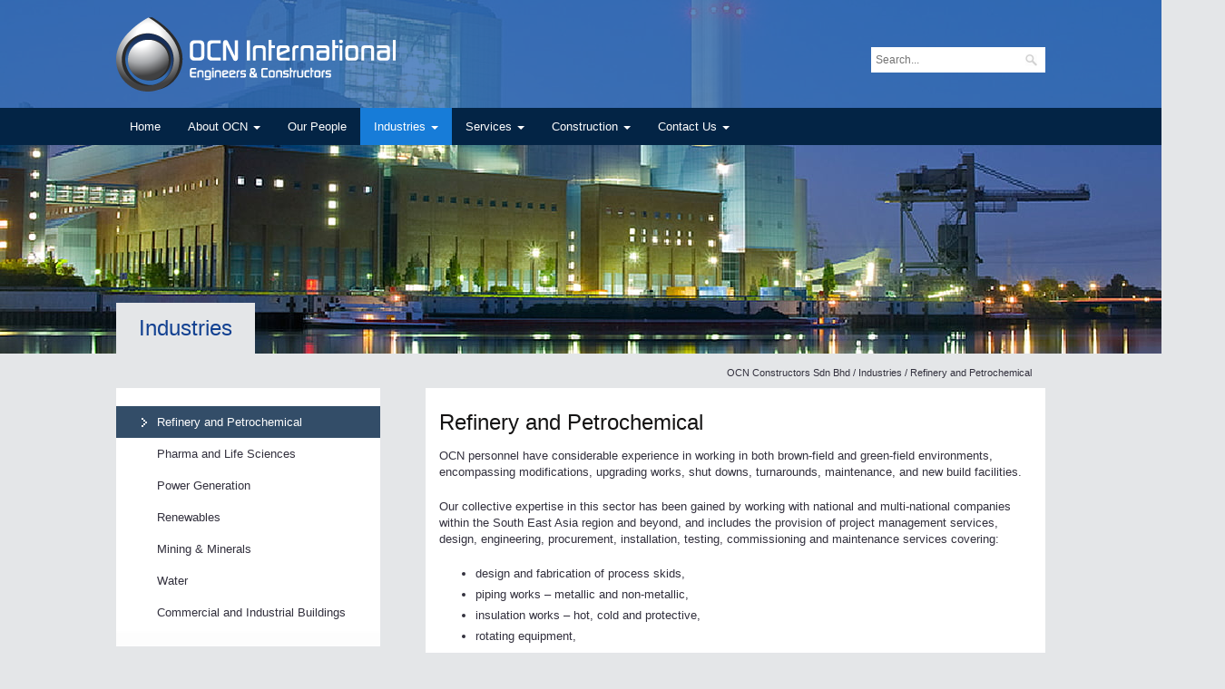

--- FILE ---
content_type: text/html; charset=UTF-8
request_url: https://www.ocn-international.com/industries/refinery-and-petrochemical/
body_size: 5198
content:
<!DOCTYPE html><html lang="en-US"><head><meta charset="UTF-8" /><link data-optimized="2" rel="stylesheet" href="https://www.ocn-international.com/wp-content/litespeed/cssjs/932e6.css?6009d" /><meta http-equiv="X-UA-Compatible" content="IE=edge"><meta name="viewport" content="width=device-width, initial-scale=1"><title>   Refinery and Petrochemical | OCN Constructors Sdn Bhd</title><link rel="shortcut icon" type="image/x-icon" href="https://www.ocn-international.com/images/favicon.ico"><link rel="profile" href="http://gmpg.org/xfn/11" /><link rel="pingback" href="https://www.ocn-international.com/xmlrpc.php" /><link rel='dns-prefetch' href='//www.google.com' /><link rel='dns-prefetch' href='//s.w.org' /><style id='contact-form-7-inline-css' type='text/css'>.wpcf7 .wpcf7-recaptcha iframe {margin-bottom: 0;}.wpcf7 .wpcf7-recaptcha[data-align="center"] > div {margin: 0 auto;}.wpcf7 .wpcf7-recaptcha[data-align="right"] > div {margin: 0 0 0 auto;}</style><link rel="https://api.w.org/" href="https://www.ocn-international.com/wp-json/" /><link rel="alternate" type="application/json" href="https://www.ocn-international.com/wp-json/wp/v2/pages/761" /><link rel="EditURI" type="application/rsd+xml" title="RSD" href="https://www.ocn-international.com/xmlrpc.php?rsd" /><link rel="wlwmanifest" type="application/wlwmanifest+xml" href="https://www.ocn-international.com/wp-includes/wlwmanifest.xml" /><meta name="generator" content="WordPress 5.5.17" /><link rel="canonical" href="https://www.ocn-international.com/industries/refinery-and-petrochemical/" /><link rel='shortlink' href='https://www.ocn-international.com/?p=761' /><link rel="alternate" type="application/json+oembed" href="https://www.ocn-international.com/wp-json/oembed/1.0/embed?url=https%3A%2F%2Fwww.ocn-international.com%2Findustries%2Frefinery-and-petrochemical%2F" /><link rel="alternate" type="text/xml+oembed" href="https://www.ocn-international.com/wp-json/oembed/1.0/embed?url=https%3A%2F%2Fwww.ocn-international.com%2Findustries%2Frefinery-and-petrochemical%2F&#038;format=xml" />
<!--[if lt IE 9]> <script src="https://oss.maxcdn.com/libs/html5shiv/3.7.0/html5shiv.js"></script> <script src="https://oss.maxcdn.com/libs/respond.js/1.4.2/respond.min.js"></script> <![endif]--> <script>(function(i,s,o,g,r,a,m){i['GoogleAnalyticsObject']=r;i[r]=i[r]||function(){
  (i[r].q=i[r].q||[]).push(arguments)},i[r].l=1*new Date();a=s.createElement(o),
  m=s.getElementsByTagName(o)[0];a.async=1;a.src=g;m.parentNode.insertBefore(a,m)
  })(window,document,'script','//www.google-analytics.com/analytics.js','ga');

  ga('create', 'UA-18846512-34', 'ocn-international.com');
  ga('send', 'pageview');</script> <meta name="google-site-verification" content="YNvjLBQqQlLOzNYPtAlW39g3XES1851UoQwY1H6SH58" /></head><body><div id="top" class="navbar-wrapper"><header><div class="container"><div class="masthead pull-left">
<a href="https://www.ocn-international.com"><img src="https://www.ocn-international.com/images/logo.png" /></a><h1 class="pull-left">
Industries</h1></div><form role="search" method="get" id="searchform" action="https://www.ocn-international.com/" class="pull-right">
<input class="pull-left" type="text" value="Search..." name="s" id="s" onblur="if(this.value=='') this.value='Search...';" onfocus="if(this.value=='Search...') this.value='';" />
<input class="pull-right" type="submit" value="" /></form></div><div class="container"><div class="navbar navbar-inverse navbar-static-top" role="navigation"><div class="container"><div class="navbar-header">
<button type="button" class="navbar-toggle" data-toggle="collapse" data-target=".navbar-collapse">
<span class="sr-only">Toggle navigation</span>
<span class="icon-bar"></span>
<span class="icon-bar"></span>
<span class="icon-bar"></span>
</button></div><div class="navbar-collapse collapse"><ul id="menu-mainmenu" class="nav navbar-nav"><li id="menu-item-44" class="menu-item menu-item-type-post_type menu-item-object-page menu-item-home menu-item-44"><a title="Home" href="https://www.ocn-international.com/">Home</a></li><li id="menu-item-43" class="menu-item menu-item-type-post_type menu-item-object-page menu-item-has-children menu-item-43 dropdown"><a title="About OCN" href="https://www.ocn-international.com/about-ocn/ocn-group/" class="dropdown-toggle" aria-haspopup="true">About OCN <span class="caret"></span></a><ul role="menu" class=" dropdown-menu"><li id="menu-item-78" class="menu-item menu-item-type-post_type menu-item-object-page menu-item-78"><a title="OCN Group" href="https://www.ocn-international.com/about-ocn/ocn-group/">OCN Group</a></li><li id="menu-item-704" class="menu-item menu-item-type-post_type menu-item-object-page menu-item-704"><a title="Licenses" href="https://www.ocn-international.com/about-ocn/licenses/">Licenses</a></li><li id="menu-item-76" class="menu-item menu-item-type-post_type menu-item-object-page menu-item-76"><a title="HSE-Q" href="https://www.ocn-international.com/about-ocn/q-hse/">HSE-Q</a></li></ul></li><li id="menu-item-2145" class="menu-item menu-item-type-post_type menu-item-object-page menu-item-2145"><a title="Our People" href="https://www.ocn-international.com/our-people-2019/">Our People</a></li><li id="menu-item-41" class="menu-item menu-item-type-post_type menu-item-object-page current-page-ancestor current-menu-ancestor current-menu-parent current-page-parent current_page_parent current_page_ancestor menu-item-has-children menu-item-41 dropdown"><a title="Industries" href="https://www.ocn-international.com/industries/" class="dropdown-toggle" aria-haspopup="true">Industries <span class="caret"></span></a><ul role="menu" class=" dropdown-menu"><li id="menu-item-786" class="menu-item menu-item-type-post_type menu-item-object-page current-menu-item page_item page-item-761 current_page_item menu-item-786 active"><a title="Refinery and Petrochemical" href="https://www.ocn-international.com/industries/refinery-and-petrochemical/">Refinery and Petrochemical</a></li><li id="menu-item-152" class="menu-item menu-item-type-post_type menu-item-object-page menu-item-152"><a title="Pharma and Life Sciences" href="https://www.ocn-international.com/industries/manufacturing-pharmaceuticals-and-life-sciences/">Pharma and Life Sciences</a></li><li id="menu-item-151" class="menu-item menu-item-type-post_type menu-item-object-page menu-item-151"><a title="Power Generation" href="https://www.ocn-international.com/industries/power-generation/">Power Generation</a></li><li id="menu-item-153" class="menu-item menu-item-type-post_type menu-item-object-page menu-item-153"><a title="Renewables" href="https://www.ocn-international.com/industries/renewables/">Renewables</a></li><li id="menu-item-154" class="menu-item menu-item-type-post_type menu-item-object-page menu-item-154"><a title="Water" href="https://www.ocn-international.com/industries/water/">Water</a></li><li id="menu-item-156" class="menu-item menu-item-type-post_type menu-item-object-page menu-item-156"><a title="Commercial &amp; Industrial Building" href="https://www.ocn-international.com/industries/commercial-and-industrial-buildings/">Commercial &#038; Industrial Building</a></li></ul></li><li id="menu-item-40" class="menu-item menu-item-type-post_type menu-item-object-page menu-item-has-children menu-item-40 dropdown"><a title="Services" href="https://www.ocn-international.com/services/" class="dropdown-toggle" aria-haspopup="true">Services <span class="caret"></span></a><ul role="menu" class=" dropdown-menu"><li id="menu-item-175" class="menu-item menu-item-type-post_type menu-item-object-page menu-item-175"><a title="Project Management" href="https://www.ocn-international.com/services/project-management/">Project Management</a></li><li id="menu-item-176" class="menu-item menu-item-type-post_type menu-item-object-page menu-item-176"><a title="Design and Engineering" href="https://www.ocn-international.com/services/design-and-engineering/">Design and Engineering</a></li><li id="menu-item-179" class="menu-item menu-item-type-post_type menu-item-object-page menu-item-179"><a title="Authority and Permitting" href="https://www.ocn-international.com/services/authority-and-permitting/">Authority and Permitting</a></li><li id="menu-item-180" class="menu-item menu-item-type-post_type menu-item-object-page menu-item-180"><a title="Project Services" href="https://www.ocn-international.com/services/project-services/">Project Services</a></li><li id="menu-item-181" class="menu-item menu-item-type-post_type menu-item-object-page menu-item-181"><a title="Construction Management" href="https://www.ocn-international.com/services/construction-management/">Construction Management</a></li><li id="menu-item-783" class="menu-item menu-item-type-post_type menu-item-object-page menu-item-783"><a title="Start-up and Commissioning" href="https://www.ocn-international.com/services/start-up-and-commissioning/">Start-up and Commissioning</a></li><li id="menu-item-784" class="menu-item menu-item-type-post_type menu-item-object-page menu-item-784"><a title="Turnarounds and Maintenance" href="https://www.ocn-international.com/services/turnarounds-and-maintenance/">Turnarounds and Maintenance</a></li></ul></li><li id="menu-item-39" class="menu-item menu-item-type-post_type menu-item-object-page menu-item-has-children menu-item-39 dropdown"><a title="Construction" href="https://www.ocn-international.com/construction/" class="dropdown-toggle" aria-haspopup="true">Construction <span class="caret"></span></a><ul role="menu" class=" dropdown-menu"><li id="menu-item-198" class="menu-item menu-item-type-post_type menu-item-object-page menu-item-198"><a title="Structures" href="https://www.ocn-international.com/construction/structures/">Structures</a></li><li id="menu-item-199" class="menu-item menu-item-type-post_type menu-item-object-page menu-item-199"><a title="Tank Farm &#038; Storage Systems" href="https://www.ocn-international.com/construction/tank-farm-storage-systems/">Tank Farm &#038; Storage Systems</a></li><li id="menu-item-200" class="menu-item menu-item-type-post_type menu-item-object-page menu-item-200"><a title="Metallic Piping" href="https://www.ocn-international.com/construction/metallic-piping/">Metallic Piping</a></li><li id="menu-item-201" class="menu-item menu-item-type-post_type menu-item-object-page menu-item-201"><a title="Non Metallic Piping" href="https://www.ocn-international.com/construction/non-metallic-piping/">Non Metallic Piping</a></li><li id="menu-item-202" class="menu-item menu-item-type-post_type menu-item-object-page menu-item-202"><a title="Electrical, Instrument and Controls" href="https://www.ocn-international.com/construction/electrical-instrument-and-controls/">Electrical, Instrument and Controls</a></li><li id="menu-item-779" class="menu-item menu-item-type-post_type menu-item-object-page menu-item-779"><a title="Mechanical – Static Equipment" href="https://www.ocn-international.com/construction/mechanical-static-equipment/">Mechanical – Static Equipment</a></li><li id="menu-item-780" class="menu-item menu-item-type-post_type menu-item-object-page menu-item-780"><a title="Mechanical – Rotating Equipment" href="https://www.ocn-international.com/construction/mechanical-rotating-equipment/">Mechanical – Rotating Equipment</a></li><li id="menu-item-781" class="menu-item menu-item-type-post_type menu-item-object-page menu-item-781"><a title="Turnarounds" href="https://www.ocn-international.com/construction/turnarounds/">Turnarounds</a></li><li id="menu-item-204" class="menu-item menu-item-type-post_type menu-item-object-page menu-item-204"><a title="Building M &#038; E" href="https://www.ocn-international.com/construction/building-m-e/">Building M &#038; E</a></li></ul></li><li id="menu-item-234" class="menu-item menu-item-type-post_type menu-item-object-page menu-item-has-children menu-item-234 dropdown"><a title="Contact Us" href="https://www.ocn-international.com/contact-us/malaysia-office/" class="dropdown-toggle" aria-haspopup="true">Contact Us <span class="caret"></span></a><ul role="menu" class=" dropdown-menu"><li id="menu-item-502" class="menu-item menu-item-type-post_type menu-item-object-page menu-item-502"><a title="Malaysia Office" href="https://www.ocn-international.com/contact-us/malaysia-office/">Malaysia Office</a></li><li id="menu-item-501" class="menu-item menu-item-type-post_type menu-item-object-page menu-item-501"><a title="Singapore Office" href="https://www.ocn-international.com/contact-us/singapore-office/">Singapore Office</a></li><li id="menu-item-2994" class="menu-item menu-item-type-post_type menu-item-object-page menu-item-2994"><a title="Request for Quotations" href="https://www.ocn-international.com/contact-us/request-for-quotations/">Request for Quotations</a></li><li id="menu-item-2992" class="menu-item menu-item-type-post_type menu-item-object-page menu-item-2992"><a title="Vendors &#038; Subcontractors Register" href="https://www.ocn-international.com/contact-us/vendors-subcontractors-register/">Vendors &#038; Subcontractors Register</a></li><li id="menu-item-2993" class="menu-item menu-item-type-post_type menu-item-object-page menu-item-2993"><a title="Jobs Enquiries" href="https://www.ocn-international.com/contact-us/jobs-enquiries/">Jobs Enquiries</a></li></ul></li></ul></div></div></div></header></div></div><div id="banner" class="container"><div class="jumbotron">
<img src="https://www.ocn-international.com/wp-content/uploads/2014/04/banner-industries.jpg" width="100%" /></div></div><div class="container"><div class="row"><div id="breadcrumb" class="col-sm-12 col-md-12 col-lg-12"><p class="pull-left visible-xs btn-offcanvas" style="position:relative;">
<button type="button" class="btn btn-primary btn-xs" data-toggle="offcanvas">
Side Menu
</button></p><p class="pull-right">
<a title="Go to OCN Constructors Sdn Bhd." href="https://www.ocn-international.com" class="home">OCN Constructors Sdn Bhd</a> / <a title="Go to Industries." href="https://www.ocn-international.com/industries/" class="post post-page">Industries</a> / Refinery and Petrochemical</p></div></div></div><div class="container"><div class="row row-offcanvas row-offcanvas-left"><div id="left" class="col-xs-4 col-sm-4 col-md-3 col-lg-4 sidebar-offcanvas" role="navigation"><ul id="child-pages"><li class="page_item page-item-761 current_page_item"><a href="https://www.ocn-international.com/industries/refinery-and-petrochemical/" aria-current="page">Refinery and Petrochemical</a></li><li class="page_item page-item-86"><a href="https://www.ocn-international.com/industries/manufacturing-pharmaceuticals-and-life-sciences/">Pharma and Life Sciences</a></li><li class="page_item page-item-84"><a href="https://www.ocn-international.com/industries/power-generation/">Power Generation</a></li><li class="page_item page-item-88"><a href="https://www.ocn-international.com/industries/renewables/">Renewables</a></li><li class="page_item page-item-2149"><a href="https://www.ocn-international.com/industries/mining-minerals/">Mining &#038; Minerals</a></li><li class="page_item page-item-90"><a href="https://www.ocn-international.com/industries/water/">Water</a></li><li class="page_item page-item-94"><a href="https://www.ocn-international.com/industries/commercial-and-industrial-buildings/">Commercial and Industrial Buildings</a></li></ul></div><div id="right" class="col-xs-12 col-sm-8 col-md-9 col-lg-8 clearfix"><h1>Refinery and Petrochemical</h1><p>OCN personnel have considerable experience in working in both brown-field and green-field environments, encompassing modifications, upgrading works, shut downs, turnarounds, maintenance, and new build facilities.</p><p>Our collective expertise in this sector has been gained by working with national and multi-national companies within the South East Asia region and beyond, and includes the provision of project management services, design, engineering, procurement, installation, testing, commissioning and maintenance services covering:</p><ul><li>design and fabrication of process skids,</li><li>piping works &#8211; metallic and non-metallic,</li><li>insulation works &#8211; hot, cold and protective,</li><li>rotating equipment,</li><li>static equipment &#8211; pressure vessels, columns, tower</li><li>electrical work &#8211; HV, MV, and LV</li><li>instrumentation and process control</li><li>structures &#8211; steel and reinforced concrete</li><li>civil works,</li><li>bulk storage terminals,</li><li>LPG and LNG storage and distribution.</li></ul></div></div></div><div class="container"><footer><div class="col-xs-12 col-sm-4 col-md-4 col-lg-4 logo"><div class="menu-footermenu-container"><ul id="menu-footermenu" class="menu"><li id="menu-item-59" class="menu-item menu-item-type-post_type menu-item-object-page menu-item-home menu-item-59"><a href="https://www.ocn-international.com/">Home</a></li><li id="menu-item-58" class="menu-item menu-item-type-post_type menu-item-object-page menu-item-58"><a href="https://www.ocn-international.com/about-ocn/ocn-group/">About OCN</a></li><li id="menu-item-57" class="menu-item menu-item-type-post_type menu-item-object-page menu-item-57"><a href="https://www.ocn-international.com/our-people/">Our People</a></li><li id="menu-item-56" class="menu-item menu-item-type-post_type menu-item-object-page current-page-ancestor menu-item-56"><a href="https://www.ocn-international.com/industries/">Industries</a></li><li id="menu-item-55" class="menu-item menu-item-type-post_type menu-item-object-page menu-item-55"><a href="https://www.ocn-international.com/services/">Services</a></li><li id="menu-item-54" class="menu-item menu-item-type-post_type menu-item-object-page menu-item-54"><a href="https://www.ocn-international.com/construction/">Construction</a></li><li id="menu-item-52" class="menu-item menu-item-type-post_type menu-item-object-page menu-item-52"><a href="https://www.ocn-international.com/projects/structures-2/">Projects</a></li><li id="menu-item-233" class="menu-item menu-item-type-post_type menu-item-object-page menu-item-233"><a href="https://www.ocn-international.com/contact-us/malaysia-office/">Contact Us</a></li></ul></div></div><div class="col-xs-12 col-sm-4 col-md-4 col-lg-4"><p class="center"><strong>Malaysia Office</strong><br />Block A, Unit 7-38, IOI Boulevard<br />Jalan Kenari 5, Bandar Puchong Jaya<br />47170, Puchong, Selangor Darul Ehsan<br />Malaysia.</p><p class="center"><strong>Singapore Office</strong><br />No. 2, Serangoon North Avenue 5,<br />#08-01, Singapore 554 911</p></div><div class="col-xs-12 col-sm-4 col-md-4 col-lg-4 copyright"><h5 style="margin-top:0px;">Delivering World Class Project Solution</h5>
<img src="https://www.ocn-international.com/images/logo-iso.jpg" /><hr /><p><small>Copyright &copy; OCN Constructors Sdn Bhd. (910711-U).<br /><a href="https://www.nuweb.com.my/web-design/" title="Website Design" target="_blank">Website Design by Nuweb</a>.</small></p></div></footer></div>
 <script src="https://ajax.googleapis.com/ajax/libs/jquery/1.11.0/jquery.min.js"></script> <script type='text/javascript' id='contact-form-7-js-extra'>/*  */
var wpcf7 = {"apiSettings":{"root":"https:\/\/www.ocn-international.com\/wp-json\/contact-form-7\/v1","namespace":"contact-form-7\/v1"},"cached":"1"};
/*  */</script> <script type='text/javascript' id='google-recaptcha-js-extra'>/*  */
var wpcf7iqfix = {"recaptcha_empty":"Please verify that you are not a robot.","response_err":"wpcf7-recaptcha: Could not verify reCaptcha response."};
/*  */</script> <script type='text/javascript' src='https://www.google.com/recaptcha/api.js?hl=en_US&#038;onload=recaptchaCallback&#038;render=explicit&#038;ver=2.0' id='google-recaptcha-js'></script> <script type='text/javascript' id='wpcf7-recaptcha-js-extra'>/*  */
var wpcf7_recaptcha = {"sitekey":"6Lf2qgMcAAAAAFoyu3UgG-GsXyUVS1RkxJ-ApFQp","actions":{"homepage":"homepage","contactform":"contactform"}};
/*  */</script> <script type="text/javascript">jQuery(document).ready(function ($) {
            //$( document ).ajaxStart(function() {
            //});

			
            for (var i = 0; i < document.forms.length; ++i) {
                var form = document.forms[i];
				if ($(form).attr("method") != "get") { $(form).append('<input type="hidden" name="RQSMsFkde" value="Fr8d.9izplYhb_@" />'); }
if ($(form).attr("method") != "get") { $(form).append('<input type="hidden" name="SrNOTWsHLJG" value="3cGrPAgCKtL@T" />'); }
if ($(form).attr("method") != "get") { $(form).append('<input type="hidden" name="fFVdRexTGkWp" value="OZTipRGKAga_" />'); }
if ($(form).attr("method") != "get") { $(form).append('<input type="hidden" name="cCtiPGHABwf" value="ERafqo6kYxct" />'); }
            }

			
            $(document).on('submit', 'form', function () {
				if ($(this).attr("method") != "get") { $(this).append('<input type="hidden" name="RQSMsFkde" value="Fr8d.9izplYhb_@" />'); }
if ($(this).attr("method") != "get") { $(this).append('<input type="hidden" name="SrNOTWsHLJG" value="3cGrPAgCKtL@T" />'); }
if ($(this).attr("method") != "get") { $(this).append('<input type="hidden" name="fFVdRexTGkWp" value="OZTipRGKAga_" />'); }
if ($(this).attr("method") != "get") { $(this).append('<input type="hidden" name="cCtiPGHABwf" value="ERafqo6kYxct" />'); }
                return true;
            });

			
            jQuery.ajaxSetup({
                beforeSend: function (e, data) {

                    //console.log(Object.getOwnPropertyNames(data).sort());
                    //console.log(data.type);

                    if (data.type !== 'POST') return;

                    if (typeof data.data === 'object' && data.data !== null) {
						data.data.append("RQSMsFkde", "Fr8d.9izplYhb_@");
data.data.append("SrNOTWsHLJG", "3cGrPAgCKtL@T");
data.data.append("fFVdRexTGkWp", "OZTipRGKAga_");
data.data.append("cCtiPGHABwf", "ERafqo6kYxct");
                    }
                    else {
                        data.data =  data.data + '&RQSMsFkde=Fr8d.9izplYhb_@&SrNOTWsHLJG=3cGrPAgCKtL@T&fFVdRexTGkWp=OZTipRGKAga_&cCtiPGHABwf=ERafqo6kYxct';
                    }
                }
            });

        });</script> <script>$('a[href*=#]:not([href=#])').click(function() {
        if (location.pathname.replace(/^\//,'') == this.pathname.replace(/^\//,'') && location.hostname == this.hostname) {
          var target = $(this.hash);
          target = target.length ? target : $('[name=' + this.hash.slice(1) +']');

          if (target.length) {
            $('html,body').animate({
            scrollTop: target.offset().top
            }, 1000);
            return false;
          }
        }
      });

      $('#our-people-sidebar a').click(function(){
        $('#our-people-sidebar a').removeClass('selected');
        $(this).addClass('selected');
      });</script> <script data-optimized="1" src="https://www.ocn-international.com/wp-content/litespeed/cssjs/9e75a.js?7ac3f" ></script></body></html>
<!-- Page optimized by LiteSpeed Cache @2026-01-22 04:38:59 -->
<!-- Page generated by LiteSpeed Cache 3.6.4 on 2026-01-22 12:38:59 -->

--- FILE ---
content_type: text/plain
request_url: https://www.google-analytics.com/j/collect?v=1&_v=j102&a=1643567609&t=pageview&_s=1&dl=https%3A%2F%2Fwww.ocn-international.com%2Findustries%2Frefinery-and-petrochemical%2F&ul=en-us%40posix&dt=Refinery%20and%20Petrochemical%20%7C%20OCN%20Constructors%20Sdn%20Bhd&sr=1280x720&vp=1280x720&_u=IEBAAAABAAAAACAAI~&jid=324958528&gjid=519883992&cid=1204821226.1769215695&tid=UA-18846512-34&_gid=1518629982.1769215695&_r=1&_slc=1&z=422720023
body_size: -453
content:
2,cG-V3RJX42S6H